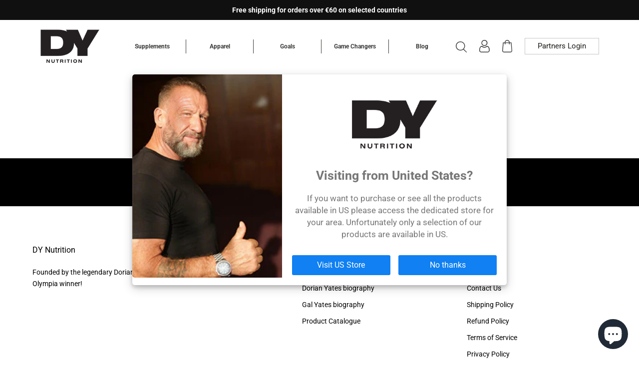

--- FILE ---
content_type: application/javascript; charset=utf-8
request_url: https://g10696554090.co/gr?id=-MOWSd5yLb0WJSp-zPeS&refurl=&winurl=https%3A%2F%2Fdynutrition.com%2Fen-us%2Fpages%2Fsca-affiliate-empty-page
body_size: 8189
content:
/*geo targetly - geo redirect - run*/if(document.cookie.indexOf("geotargetly_redirectpopup_1607952929364_redirect_cookie") > -1 && document.cookie.indexOf("geotargetly_redirect_1607952929364_bypass_cookie") == -1 && document.cookie.indexOf("geotargetly_redirect_1607952929364_disable_cookie") == -1) {if (document.cookie.indexOf("gt_redirectpopup_1607952929364_dropdown_url_cookie") > -1){var redirecturl = 	document.cookie.substring(document.cookie.indexOf("gt_redirectpopup_1607952929364_dropdown_url_cookie"),document.cookie.length).split(";")[0].replace("gt_redirectpopup_1607952929364_dropdown_url_cookie"+"=","");window.location.replace(redirecturl);}else{window.location.replace("https://dynutrition.com/en-us");}if (typeof georedirect1607952929364loaded === "function") { georedirect1607952929364loaded(true); }if (typeof georedirectLoaded !== "undefined" && typeof georedirectLoaded["-MOWSd5yLb0WJSp-zPeS"] === "function") { georedirectLoaded["-MOWSd5yLb0WJSp-zPeS"](true); }}else{if (typeof georedirect1607952929364loaded === "function") { georedirect1607952929364loaded(); }if (typeof georedirectLoaded !== "undefined" && typeof georedirectLoaded["-MOWSd5yLb0WJSp-zPeS"] === "function") { georedirectLoaded["-MOWSd5yLb0WJSp-zPeS"](); }}if(document.cookie.indexOf("geotargetly_redirectpopup_1607952929364_close_cookie") >-1 ) {if (typeof georedirect1607952929364Status === "function") { georedirect1607952929364Status(0); }}var gt_redirectpopup_1607952929364_counter = 10;var gt_redirectpopup_1607952929364_date = new Date();var gt_redirectpopup_1607952929364_close_function = function(){document.getElementById("gt_redirectpopup_1607952929364_container").style.display = "none"; if(typeof georedirect1607952929364Status === "function") {georedirect1607952929364Status(7);}document.cookie = "geotargetly_redirectpopup_1607952929364_close_cookie=true; path=/"; if (typeof gt_redirectpopup_1607952929364_countdown_function === "number") { clearInterval(gt_redirectpopup_1607952929364_countdown_function); }};var gt_redirectpopup_1607952929364_redirect_function = function(disable){if(!disable){document.getElementById("gt_redirectpopup_1607952929364_container").style.display = "none";document.cookie = "geotargetly_redirectpopup_1607952929364_redirect_cookie=true; path=/";}};var gt_redirectpopup_1607952929364_render_popup = function(){if(!document.getElementById("gt_redirectpopup_1607952929364_container")){var gt_redirectpopup_1607952929364_element = document.createElement("div");gt_redirectpopup_1607952929364_element.id = "gt_redirectpopup_1607952929364_container";document.body.appendChild(gt_redirectpopup_1607952929364_element);};if(!document.getElementsByClassName("gt_redirectpopup_1607952929364_overlay")[0]){var gt_redirectpopup_1607952929364_overlayelement = document.createElement("div");gt_redirectpopup_1607952929364_overlayelement.setAttribute("class", "gt_redirectpopup_1607952929364_overlay" );document.getElementById("gt_redirectpopup_1607952929364_container").appendChild(gt_redirectpopup_1607952929364_overlayelement);};if(!document.getElementsByClassName("gt_redirectpopup_1607952929364_modal")[0]){var gt_redirectpopup_1607952929364_modalelement = document.createElement("div");gt_redirectpopup_1607952929364_modalelement.setAttribute("class", "gt_redirectpopup_1607952929364_modal" );document.getElementsByClassName("gt_redirectpopup_1607952929364_overlay")[0].appendChild(gt_redirectpopup_1607952929364_modalelement);};document.getElementsByClassName("gt_redirectpopup_1607952929364_modal")[0].innerHTML = '<div class="gt_redirectpopup_1607952929364_popup_container" style="text-align:center;"><div class="gt_redirectpopup_1607952929364_popup_image_container" style="width:300px; overflow: hidden; height: 100%; position: absolute; left: 0; z-index:-1; border-radius:5px 0px 0px 5px;"><center><img class="gt_redirectpopup_1607952929364_image" style="width:100%;  border-radius:5px 0px 0px 5px" src="https://cdn.shopify.com/s/files/1/0528/7650/9371/files/acces-website-from-own.jpg""></img></center></div><div class="gt_redirectpopup_1607952929364_popup_content_container" style="width:450px; margin-left:300px;"><div class="gt_redirectpopup_1607952929364_popup_content_container_padding" style="padding:20px;"><div class="gt_redirectpopup_1607952929364_content_container" style="margin-top:30px;"><img class="gt_redirectpopup_1607952929364_logo" src="https://cdn.shopify.com/s/files/1/0528/7650/9371/files/dy-nutrition-logo_256x256_efa66e6f-81c3-46e7-9f47-f543864d5da3_155x@2x.png"" style="display:block; margin:auto; max-width:100%; max-height:100px;"><span class="gt_redirectpopup_1607952929364_heading" style="display:block; margin-top:40px; font-size:25px; letter-spacing:0px; line-height:26px; color:#777"><strong>Visiting from United States?</strong></span><span class="gt_redirectpopup_1607952929364_text" style="display:block; margin-top:20px; letter-spacing:0px; line-height:24px; font-size:17px; color:#777">If you want to purchase or see all the products available in US please access the dedicated store for your area. Unfortunately only a selection of our products are available in US.</span></div><style>.gt_redirectpopup_1607952929364_dropdown .gt_redirectpopup_1607952929364_flag {margin: -5px 10px 0px 0px; height: 16px;}.gt_redirectpopup_1607952929364_button .gt_redirectpopup_1607952929364_flag {float:left; margin: 0px -32px 0px 10px; height: 16px;}.gt_redirectpopup_1607952929364_closetext .gt_redirectpopup_1607952929364_flag {float:left; margin: 0px -32px 0px 10px; height: 16px;}</style><div class="gt_redirectpopup_1607952929364_button_container" style="margin-top:30px;"><a id="gt_redirectpopup_1607952929364_button" class="gt_redirectpopup_1607952929364_button" onclick="gt_redirectpopup_1607952929364_redirect_function()" href="https://dynutrition.com/en-us" style="display:inline-block; width:48%; margin-right: 2%; cursor: pointer; text-decoration:none;  letter-spacing:0px; background-color:#1080f2; border-radius:3px; border: 0px solid #1080f2;  color:#fff; font-size:16px; line-height:16px; padding: 12px 0px;">Visit US Store</a><a class="gt_redirectpopup_1607952929364_button" onclick="gt_redirectpopup_1607952929364_close_function()" style="display:inline-block; width:48%; margin-left: 2%; cursor: pointer; text-decoration:none; letter-spacing:0px; background-color:#1080f2; border-radius:3px; border: 0px solid #1080f2;  color:#fff; font-size:16px; line-height:16px; padding: 12px 0px;">No thanks</a></div></div></div></div><style>@media screen and (max-width: 790px) {.gt_redirectpopup_1607952929364_modal {width:450px !important}.gt_redirectpopup_1607952929364_popup_image_container {display: none !important}.gt_redirectpopup_1607952929364_popup_content_container {width:100% !important; margin-left: 0px !important;}.gt_redirectpopup_1607952929364_popup_countdown {width:450px !important}.gt_redirectpopup_1607952929364_popup_content_container_padding {padding:0px !important;}.gt_redirectpopup_1607952929364_popup_container {padding:20px !important;}}</style>';document.getElementsByClassName("gt_redirectpopup_1607952929364_modal")[0].style.cssText = "border-radius:5px; position: fixed; z-index:1000000; -moz-transform: translate(-50%, -50%);  -ms-transform: translate(-50%, -50%); -webkit-transform: translate(-50%, -50%); transform: translate(-50%, -50%);	left: 50%;	 top: 50%; max-width:95%; max-height:95%; width: 750px; height:auto; box-shadow: 0 4px 8px 0 rgba(0,0,0,0.2),0 6px 20px 0 rgba(0,0,0,0.19); background-color:#fff; -webkit-animation-name: animatetop; -webkit-animation-duration: 0.4s; animation-name: animatetop; animation-duration: 0.4s;";};if (document.cookie.indexOf("geotargetly_redirectpopup_1607952929364_close_cookie") == -1 && document.cookie.indexOf("geotargetly_redirectpopup_1607952929364_redirect_cookie") == -1) {var gt_redirectpopup_1607952929364_body_loaded = setInterval(function(){if (document.readyState === "complete") {clearInterval(gt_redirectpopup_1607952929364_body_loaded);gt_redirectpopup_1607952929364_render_popup();document.getElementById("gt_redirectpopup_1607952929364_container").style.display = "block";}},100);}var gt_redirectpopup_1607952929364_open = function(){gt_redirectpopup_1607952929364_render_popup(); document.getElementById("gt_redirectpopup_1607952929364_container").style.display = "block";};